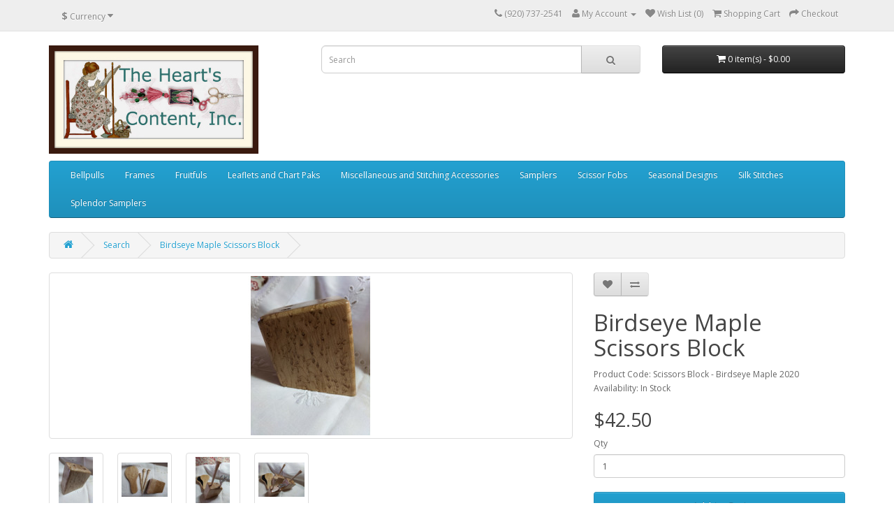

--- FILE ---
content_type: text/html; charset=utf-8
request_url: http://shop.theheartscontent.com/index.php?route=product/product&product_id=370&tag=Block
body_size: 7076
content:
<!DOCTYPE html>
<!--[if IE]><![endif]-->
<!--[if IE 8 ]><html dir="ltr" lang="en" class="ie8"><![endif]-->
<!--[if IE 9 ]><html dir="ltr" lang="en" class="ie9"><![endif]-->
<!--[if (gt IE 9)|!(IE)]><!-->
<html dir="ltr" lang="en">
<!--<![endif]-->
<head>
<meta charset="UTF-8" />
<meta name="viewport" content="width=device-width, initial-scale=1">
<title>Birdseye Maple Scissors Block</title>
<base href="http://shop.theheartscontent.com/" />
<meta name="description" content="Here Dennis features some of his Birdseye pieces and we also have others created for some of my class projects. Maple typically is a softwood but the Birdeye Maple is nice and firm; one of the harder woods to lathe. An abundance of this has become one of" />
<meta name="keywords" content= "birdseye maple, scissors block" />
<meta http-equiv="X-UA-Compatible" content="IE=edge">
<link href="http://shop.theheartscontent.com/image/catalog/maureenfavicon.jpg" rel="icon" />
<link href="http://shop.theheartscontent.com/index.php?route=product/product&amp;product_id=370" rel="canonical" />
<script src="catalog/view/javascript/jquery/jquery-2.1.1.min.js" type="text/javascript"></script>
<link href="catalog/view/javascript/bootstrap/css/bootstrap.min.css" rel="stylesheet" media="screen" />
<script src="catalog/view/javascript/bootstrap/js/bootstrap.min.js" type="text/javascript"></script>
<link href="catalog/view/javascript/font-awesome/css/font-awesome.min.css" rel="stylesheet" type="text/css" />
<link href="//fonts.googleapis.com/css?family=Open+Sans:400,400i,300,700" rel="stylesheet" type="text/css" />
<link href="catalog/view/theme/default/stylesheet/stylesheet.css" rel="stylesheet">
<link href="catalog/view/javascript/jquery/magnific/magnific-popup.css" type="text/css" rel="stylesheet" media="screen" />
<link href="catalog/view/javascript/jquery/datetimepicker/bootstrap-datetimepicker.min.css" type="text/css" rel="stylesheet" media="screen" />
<script src="catalog/view/javascript/common.js" type="text/javascript"></script>
<script src="catalog/view/javascript/jquery/magnific/jquery.magnific-popup.min.js" type="text/javascript"></script>
<script src="catalog/view/javascript/jquery/datetimepicker/moment.min.js" type="text/javascript"></script>
<script src="catalog/view/javascript/jquery/datetimepicker/bootstrap-datetimepicker.min.js" type="text/javascript"></script>
</head>
<body class="product-product-370">
<nav id="top">
  <div class="container">
    <div class="pull-left">
<form action="http://shop.theheartscontent.com/index.php?route=common/currency/currency" method="post" enctype="multipart/form-data" id="currency">
  <div class="btn-group">
    <button class="btn btn-link dropdown-toggle" data-toggle="dropdown">
                            <strong>$</strong>
            <span class="hidden-xs hidden-sm hidden-md">Currency</span> <i class="fa fa-caret-down"></i></button>
    <ul class="dropdown-menu">
                  <li><button class="currency-select btn btn-link btn-block" type="button" name="EUR">€ Euro</button></li>
                        <li><button class="currency-select btn btn-link btn-block" type="button" name="GBP">£ Pound Sterling</button></li>
                        <li><button class="currency-select btn btn-link btn-block" type="button" name="USD">$ US Dollar</button></li>
                </ul>
  </div>
  <input type="hidden" name="code" value="" />
  <input type="hidden" name="redirect" value="http://shop.theheartscontent.com/index.php?route=product/product&amp;product_id=370&amp;tag=Block" />
</form>
</div>
        <div id="top-links" class="nav pull-right">
      <ul class="list-inline">
        <li><a href="http://shop.theheartscontent.com/index.php?route=information/contact"><i class="fa fa-phone"></i></a> <span class="hidden-xs hidden-sm hidden-md">(920) 737-2541</span></li>
        <li class="dropdown"><a href="https://shop.theheartscontent.com/index.php?route=account/account" title="My Account" class="dropdown-toggle" data-toggle="dropdown"><i class="fa fa-user"></i> <span class="hidden-xs hidden-sm hidden-md">My Account</span> <span class="caret"></span></a>
          <ul class="dropdown-menu dropdown-menu-right">
                        <li><a href="https://shop.theheartscontent.com/index.php?route=account/register">Register</a></li>
            <li><a href="https://shop.theheartscontent.com/index.php?route=account/login">Login</a></li>
                      </ul>
        </li>
        <li><a href="https://shop.theheartscontent.com/index.php?route=account/wishlist" id="wishlist-total" title="Wish List (0)"><i class="fa fa-heart"></i> <span class="hidden-xs hidden-sm hidden-md">Wish List (0)</span></a></li>
        <li><a href="http://shop.theheartscontent.com/index.php?route=checkout/cart" title="Shopping Cart"><i class="fa fa-shopping-cart"></i> <span class="hidden-xs hidden-sm hidden-md">Shopping Cart</span></a></li>
        <li><a href="https://shop.theheartscontent.com/index.php?route=checkout/checkout" title="Checkout"><i class="fa fa-share"></i> <span class="hidden-xs hidden-sm hidden-md">Checkout</span></a></li>
      </ul>
    </div>
  </div>
</nav>
<header>
  <div class="container">
    <div class="row">
      <div class="col-sm-4">
        <div id="logo">
                    <a href="http://shop.theheartscontent.com/index.php?route=common/home"><img src="http://shop.theheartscontent.com/image/catalog/300x155flossietransgreenverdana.jpg" title="The Hearts Content, Inc." alt="The Hearts Content, Inc." class="img-responsive" /></a>
                  </div>
      </div>
      <div class="col-sm-5"><div id="search" class="input-group">
  <input type="text" name="search" value="" placeholder="Search" class="form-control input-lg" />
  <span class="input-group-btn">
    <button type="button" class="btn btn-default btn-lg"><i class="fa fa-search"></i></button>
  </span>
</div>      </div>
      <div class="col-sm-3"><div id="cart" class="btn-group btn-block">
  <button type="button" data-toggle="dropdown" data-loading-text="Loading..." class="btn btn-inverse btn-block btn-lg dropdown-toggle"><i class="fa fa-shopping-cart"></i> <span id="cart-total">0 item(s) - $0.00</span></button>
  <ul class="dropdown-menu pull-right">
        <li>
      <p class="text-center">Your shopping cart is empty!</p>
    </li>
      </ul>
</div>
</div>
    </div>
  </div>
</header>
<div class="container">
  <nav id="menu" class="navbar">
    <div class="navbar-header"><span id="category" class="visible-xs">Categories</span>
      <button type="button" class="btn btn-navbar navbar-toggle" data-toggle="collapse" data-target=".navbar-ex1-collapse"><i class="fa fa-bars"></i></button>
    </div>
    <div class="collapse navbar-collapse navbar-ex1-collapse">
      <ul class="nav navbar-nav">
                        <li><a href="http://shop.theheartscontent.com/index.php?route=product/category&amp;path=64">Bellpulls</a></li>
                                <li><a href="http://shop.theheartscontent.com/index.php?route=product/category&amp;path=63">Frames</a></li>
                                <li><a href="http://shop.theheartscontent.com/index.php?route=product/category&amp;path=59">Fruitfuls</a></li>
                                <li><a href="http://shop.theheartscontent.com/index.php?route=product/category&amp;path=25">Leaflets and Chart Paks</a></li>
                                <li><a href="http://shop.theheartscontent.com/index.php?route=product/category&amp;path=20">Miscellaneous and Stitching Accessories</a></li>
                                <li><a href="http://shop.theheartscontent.com/index.php?route=product/category&amp;path=33">Samplers</a></li>
                                <li><a href="http://shop.theheartscontent.com/index.php?route=product/category&amp;path=18">Scissor Fobs</a></li>
                                <li><a href="http://shop.theheartscontent.com/index.php?route=product/category&amp;path=60">Seasonal Designs</a></li>
                                <li><a href="http://shop.theheartscontent.com/index.php?route=product/category&amp;path=62">Silk Stitches</a></li>
                                <li><a href="http://shop.theheartscontent.com/index.php?route=product/category&amp;path=61">Splendor Samplers</a></li>
                      </ul>
    </div>
  </nav>
</div>
<div class="container">
  <ul class="breadcrumb">
        <li><a href="http://shop.theheartscontent.com/index.php?route=common/home"><i class="fa fa-home"></i></a></li>
        <li><a href="http://shop.theheartscontent.com/index.php?route=product/search&amp;tag=Block">Search</a></li>
        <li><a href="http://shop.theheartscontent.com/index.php?route=product/product&amp;tag=Block&amp;product_id=370">Birdseye Maple Scissors Block</a></li>
      </ul>
  <div class="row">                <div id="content" class="col-sm-12">      <div class="row">
                                <div class="col-sm-8">
                    <ul class="thumbnails">
                        <li><a class="thumbnail" href="http://shop.theheartscontent.com/image/cache/catalog/April 2020/Birdseye Maple/Birdseye-Maple-scissors-block3-500x500.jpg" title="Birdseye Maple Scissors Block"><img src="http://shop.theheartscontent.com/image/cache/catalog/April 2020/Birdseye Maple/Birdseye-Maple-scissors-block3-228x228.jpg" title="Birdseye Maple Scissors Block" alt="Birdseye Maple Scissors Block" /></a></li>
                                                <li class="image-additional"><a class="thumbnail" href="http://shop.theheartscontent.com/image/cache/catalog/April 2020/Birdseye Maple/Birdseye-Maple-Scissors=block-2-500x500.jpg" title="Birdseye Maple Scissors Block"> <img src="http://shop.theheartscontent.com/image/cache/catalog/April 2020/Birdseye Maple/Birdseye-Maple-Scissors=block-2-74x74.jpg" title="Birdseye Maple Scissors Block" alt="Birdseye Maple Scissors Block" /></a></li>
                        <li class="image-additional"><a class="thumbnail" href="http://shop.theheartscontent.com/image/cache/catalog/April 2020/Birdseye Maple/Birdseye-Maple-Scissors-Safe-laying-tool-scissors-block-4-500x500.jpg" title="Birdseye Maple Scissors Block"> <img src="http://shop.theheartscontent.com/image/cache/catalog/April 2020/Birdseye Maple/Birdseye-Maple-Scissors-Safe-laying-tool-scissors-block-4-74x74.jpg" title="Birdseye Maple Scissors Block" alt="Birdseye Maple Scissors Block" /></a></li>
                        <li class="image-additional"><a class="thumbnail" href="http://shop.theheartscontent.com/image/cache/catalog/April 2020/Birdseye Maple/Birdseye-Maple-Scissors-Safe-laying-tool-scissors-block-2-500x500.jpg" title="Birdseye Maple Scissors Block"> <img src="http://shop.theheartscontent.com/image/cache/catalog/April 2020/Birdseye Maple/Birdseye-Maple-Scissors-Safe-laying-tool-scissors-block-2-74x74.jpg" title="Birdseye Maple Scissors Block" alt="Birdseye Maple Scissors Block" /></a></li>
                        <li class="image-additional"><a class="thumbnail" href="http://shop.theheartscontent.com/image/cache/catalog/April 2020/Birdseye Maple/Birdseye-Maple-Scissors-Safe-laying-tool-scissors-block3-500x500.jpg" title="Birdseye Maple Scissors Block"> <img src="http://shop.theheartscontent.com/image/cache/catalog/April 2020/Birdseye Maple/Birdseye-Maple-Scissors-Safe-laying-tool-scissors-block3-74x74.jpg" title="Birdseye Maple Scissors Block" alt="Birdseye Maple Scissors Block" /></a></li>
                                  </ul>
                    <ul class="nav nav-tabs">
            <li class="active"><a href="#tab-description" data-toggle="tab">Description</a></li>
                                    <li><a href="#tab-review" data-toggle="tab">Reviews (0)</a></li>
                      </ul>
          <div class="tab-content">
            <div class="tab-pane active" id="tab-description"><p style="margin-bottom: 0px; font-stretch: normal; font-size: 18px; line-height: normal; font-family: &quot;Times New Roman&quot;; color: rgb(0, 0, 0);"><span style="-webkit-font-kerning: none;">Who doesn't love Birdeye Maple wood?&nbsp;</span>Here Dennis features some of his Birdseye pieces and we also have others created for some of my class projects. Maple typically is a softwood but the Birdeye Maple is nice and firm; one of the harder woods to lathe. An abundance of this has become one of Dennis's favorite woods to create with. Hard relates to the density of the wood, not that it is difficult to lathe. And by the way, the bark of this Birdseye Maple tree is nothing that would stand out in a forest. A good eye is needed to spot It.</p><p style="margin-bottom: 0px; font-stretch: normal; font-size: 18px; line-height: normal; font-family: &quot;Times New Roman&quot;; color: rgb(0, 0, 0); min-height: 21px;"><span style="-webkit-font-kerning: none;"></span></p><p style="margin-bottom: 0px; font-stretch: normal; font-size: 18px; line-height: normal; font-family: &quot;Times New Roman&quot;; color: rgb(0, 0, 0); min-height: 21px;">Birdseye Maple Scissors Block. Holds two pair of embroidery scissors and one laying tool. &nbsp; &nbsp; &nbsp;&nbsp;<br><span style="-webkit-font-kerning: none;"></span></p><p style="margin-bottom: 0px; font-stretch: normal; font-size: 18px; line-height: normal; font-family: &quot;Times New Roman&quot;; color: rgb(0, 0, 0); min-height: 21px;"><span style="-webkit-font-kerning: none;"></span></p><p style="margin-bottom: 0px; font-stretch: normal; font-size: 18px; line-height: normal; font-family: &quot;Times New Roman&quot;; color: rgb(0, 0, 0); min-height: 21px;"><span style="-webkit-font-kerning: none;"></span></p><p style="margin-bottom: 0px; font-stretch: normal; font-size: 18px; line-height: normal; font-family: &quot;Times New Roman&quot;; color: rgb(0, 0, 0); min-height: 21px;"><span style="font-weight: bold;">Sold Separately&nbsp;</span></p><p style="margin-bottom: 0px; font-stretch: normal; font-size: 18px; line-height: normal; font-family: &quot;Times New Roman&quot;; color: rgb(0, 0, 0); min-height: 21px;"><a href="http://shop.theheartscontent.com/index.php?route=product/product&amp;product_id=368&amp;search=birdseye" target="_blank">Birdseye Maple six inch laying tool</a></p><p style="margin-bottom: 0px; font-stretch: normal; font-size: 18px; line-height: normal; font-family: &quot;Times New Roman&quot;; color: rgb(0, 0, 0); min-height: 21px;"><br></p><p style="margin-bottom: 0px; font-stretch: normal; font-size: 18px; line-height: normal; font-family: &quot;Times New Roman&quot;; color: rgb(0, 0, 0); min-height: 21px;"><a href="http://shop.theheartscontent.com/index.php?route=product/product&amp;product_id=369&amp;search=birdseye" target="_blank">Birdseye Maple Scissors Safe</a> with brass screw hinge, and felted inside bottom to protect YOUR scissors.&nbsp;<span style="font-weight: bold;">Scissors is not included</span>.<br></p><p></p><p style="margin-bottom: 0px; font-stretch: normal; font-size: 18px; line-height: normal; font-family: &quot;Times New Roman&quot;; color: rgb(0, 0, 0);"><br></p></div>
                                    <div class="tab-pane" id="tab-review">
              <form class="form-horizontal">
                <div id="review"></div>
                <h2>Write a review</h2>
                <div class="form-group required">
                  <div class="col-sm-12">
                    <label class="control-label" for="input-name">Your Name</label>
                    <input type="text" name="name" value="" id="input-name" class="form-control" />
                  </div>
                </div>
                <div class="form-group required">
                  <div class="col-sm-12">
                    <label class="control-label" for="input-review">Your Review</label>
                    <textarea name="text" rows="5" id="input-review" class="form-control"></textarea>
                    <div class="help-block"><span class="text-danger">Note:</span> HTML is not translated!</div>
                  </div>
                </div>
                <div class="form-group required">
                  <div class="col-sm-12">
                    <label class="control-label">Rating</label>
                    &nbsp;&nbsp;&nbsp; Bad&nbsp;
                    <input type="radio" name="rating" value="1" />
                    &nbsp;
                    <input type="radio" name="rating" value="2" />
                    &nbsp;
                    <input type="radio" name="rating" value="3" />
                    &nbsp;
                    <input type="radio" name="rating" value="4" />
                    &nbsp;
                    <input type="radio" name="rating" value="5" />
                    &nbsp;Good</div>
                </div>
                <div class="form-group required">
                  <div class="col-sm-12">
                    <label class="control-label" for="input-captcha">Enter the code in the box below</label>
                    <input type="text" name="captcha" value="" id="input-captcha" class="form-control" />
                  </div>
                </div>
                <div class="form-group">
                  <div class="col-sm-12"> <img src="index.php?route=tool/captcha" alt="" id="captcha" /> </div>
                </div>
                <div class="buttons">
                  <div class="pull-right">
                    <button type="button" id="button-review" data-loading-text="Loading..." class="btn btn-primary">Continue</button>
                  </div>
                </div>
              </form>
            </div>
                      </div>
        </div>
                                <div class="col-sm-4">
          <div class="btn-group">
            <button type="button" data-toggle="tooltip" class="btn btn-default" title="Add to Wish List" onclick="wishlist.add('370');"><i class="fa fa-heart"></i></button>
            <button type="button" data-toggle="tooltip" class="btn btn-default" title="Compare this Product" onclick="compare.add('370');"><i class="fa fa-exchange"></i></button>
          </div>
          <h1>Birdseye Maple Scissors Block</h1>
          <ul class="list-unstyled">
                        <li>Product Code: Scissors Block - Birdseye Maple 2020</li>
                        <li>Availability: In Stock</li>
          </ul>
                    <ul class="list-unstyled">
                        <li>
              <h2>$42.50</h2>
            </li>
                                                          </ul>
                    <div id="product">
                                    <div class="form-group">
              <label class="control-label" for="input-quantity">Qty</label>
              <input type="text" name="quantity" value="1" size="2" id="input-quantity" class="form-control" />
              <input type="hidden" name="product_id" value="370" />
              <br />
              <button type="button" id="button-cart" data-loading-text="Loading..." class="btn btn-primary btn-lg btn-block">Add to Cart</button>
            </div>
                      </div>
                    <div class="rating">
            <p>
                                          <span class="fa fa-stack"><i class="fa fa-star-o fa-stack-1x"></i></span>
                                                        <span class="fa fa-stack"><i class="fa fa-star-o fa-stack-1x"></i></span>
                                                        <span class="fa fa-stack"><i class="fa fa-star-o fa-stack-1x"></i></span>
                                                        <span class="fa fa-stack"><i class="fa fa-star-o fa-stack-1x"></i></span>
                                                        <span class="fa fa-stack"><i class="fa fa-star-o fa-stack-1x"></i></span>
                                          <a href="" onclick="$('a[href=\'#tab-review\']').trigger('click'); return false;">0 reviews</a> / <a href="" onclick="$('a[href=\'#tab-review\']').trigger('click'); return false;">Write a review</a></p>
            <hr>
            <!-- AddThis Button BEGIN -->
            <div class="addthis_toolbox addthis_default_style"><a class="addthis_button_facebook_like" fb:like:layout="button_count"></a> <a class="addthis_button_tweet"></a> <a class="addthis_button_pinterest_pinit"></a> <a class="addthis_counter addthis_pill_style"></a></div>
            <script type="text/javascript" src="//s7.addthis.com/js/300/addthis_widget.js#pubid=ra-515eeaf54693130e"></script> 
            <!-- AddThis Button END --> 
          </div>
                  </div>
      </div>
            <h3>Related Products</h3>
      <div class="row">
                                                <div class="col-lg-3 col-md-3 col-sm-6 col-xs-12">
          <div class="product-thumb transition">
            <div class="image"><a href="http://shop.theheartscontent.com/index.php?route=product/product&amp;product_id=306"><img src="http://shop.theheartscontent.com/image/cache/catalog/Misc. and Stitching Accessories/wood_scissor_block-80x80.JPG" alt="Dymondwood Scissors Block" title="Dymondwood Scissors Block" class="img-responsive" /></a></div>
            <div class="caption">
              <h4><a href="http://shop.theheartscontent.com/index.php?route=product/product&amp;product_id=306">Dymondwood Scissors Block</a></h4>
              <p>Mr. Heart's Content, Dennis has hand-crafted these quality Rainforest solid hardwood DymondWood scis..</p>
                                          <p class="price">
                                $44.00                                              </p>
                          </div>
            <div class="button-group">
              <button type="button" onclick="cart.add('306');"><span class="hidden-xs hidden-sm hidden-md">Add to Cart</span> <i class="fa fa-shopping-cart"></i></button>
              <button type="button" data-toggle="tooltip" title="Add to Wish List" onclick="wishlist.add('306');"><i class="fa fa-heart"></i></button>
              <button type="button" data-toggle="tooltip" title="Compare this Product" onclick="compare.add('306');"><i class="fa fa-exchange"></i></button>
            </div>
          </div>
        </div>
                <div class="clearfix visible-md"></div>
                                                        <div class="col-lg-3 col-md-3 col-sm-6 col-xs-12">
          <div class="product-thumb transition">
            <div class="image"><a href="http://shop.theheartscontent.com/index.php?route=product/product&amp;product_id=364"><img src="http://shop.theheartscontent.com/image/cache/catalog/April 2020/Dymond Wood/Dymond-wood-scissors-block-80x80.jpg" alt="Dymond Wood Scissors Block" title="Dymond Wood Scissors Block" class="img-responsive" /></a></div>
            <div class="caption">
              <h4><a href="http://shop.theheartscontent.com/index.php?route=product/product&amp;product_id=364">Dymond Wood Scissors Block</a></h4>
              <p>Here it is. Dymond Wood! Most sought rainforest wood of all. The Rainforest Birch is actually grown ..</p>
                                          <p class="price">
                                $44.00                                              </p>
                          </div>
            <div class="button-group">
              <button type="button" onclick="cart.add('364');"><span class="hidden-xs hidden-sm hidden-md">Add to Cart</span> <i class="fa fa-shopping-cart"></i></button>
              <button type="button" data-toggle="tooltip" title="Add to Wish List" onclick="wishlist.add('364');"><i class="fa fa-heart"></i></button>
              <button type="button" data-toggle="tooltip" title="Compare this Product" onclick="compare.add('364');"><i class="fa fa-exchange"></i></button>
            </div>
          </div>
        </div>
                                                        <div class="col-lg-3 col-md-3 col-sm-6 col-xs-12">
          <div class="product-thumb transition">
            <div class="image"><a href="http://shop.theheartscontent.com/index.php?route=product/product&amp;product_id=365"><img src="http://shop.theheartscontent.com/image/cache/catalog/April 2020/Honduras Cocobolo wood Scissors Safe/Honduras-Cocobolo-wood-scissors-keep-80x80.jpg" alt="Honduras Cocobolo wood Scissors Safe" title="Honduras Cocobolo wood Scissors Safe" class="img-responsive" /></a></div>
            <div class="caption">
              <h4><a href="http://shop.theheartscontent.com/index.php?route=product/product&amp;product_id=365">Honduras Cocobolo wood Scissors Safe</a></h4>
              <p>Honduras Cocobolo wood Scissors Safe with brass screw hinge and felted inside bottom to protect YOUR..</p>
                                          <p class="price">
                                $34.50                                              </p>
                          </div>
            <div class="button-group">
              <button type="button" onclick="cart.add('365');"><span class="hidden-xs hidden-sm hidden-md">Add to Cart</span> <i class="fa fa-shopping-cart"></i></button>
              <button type="button" data-toggle="tooltip" title="Add to Wish List" onclick="wishlist.add('365');"><i class="fa fa-heart"></i></button>
              <button type="button" data-toggle="tooltip" title="Compare this Product" onclick="compare.add('365');"><i class="fa fa-exchange"></i></button>
            </div>
          </div>
        </div>
                                                        <div class="col-lg-3 col-md-3 col-sm-6 col-xs-12">
          <div class="product-thumb transition">
            <div class="image"><a href="http://shop.theheartscontent.com/index.php?route=product/product&amp;product_id=367"><img src="http://shop.theheartscontent.com/image/cache/catalog/April 2020/Red_White_Blue/Red White and Blue Dymond Wood Scissors Block-80x80.jpg" alt="Red White and Blue Dymond Wood Scissors Block" title="Red White and Blue Dymond Wood Scissors Block" class="img-responsive" /></a></div>
            <div class="caption">
              <h4><a href="http://shop.theheartscontent.com/index.php?route=product/product&amp;product_id=367">Red White and Blue Dymond Wood Scissors Block</a></h4>
              <p>A Dymond Wood that has never been released before.&nbsp;We love our country and Dennis and I are cal..</p>
                                          <p class="price">
                                $44.00                                              </p>
                          </div>
            <div class="button-group">
              <button type="button" onclick="cart.add('367');"><span class="hidden-xs hidden-sm hidden-md">Add to Cart</span> <i class="fa fa-shopping-cart"></i></button>
              <button type="button" data-toggle="tooltip" title="Add to Wish List" onclick="wishlist.add('367');"><i class="fa fa-heart"></i></button>
              <button type="button" data-toggle="tooltip" title="Compare this Product" onclick="compare.add('367');"><i class="fa fa-exchange"></i></button>
            </div>
          </div>
        </div>
                                                        <div class="col-lg-3 col-md-3 col-sm-6 col-xs-12">
          <div class="product-thumb transition">
            <div class="image"><a href="http://shop.theheartscontent.com/index.php?route=product/product&amp;product_id=368"><img src="http://shop.theheartscontent.com/image/cache/catalog/April 2020/Birdseye Maple/Birdseye-Maple-Scissors-Safe-laying-tool-scissors-block-2-80x80.jpg" alt="Birdseye Maple six inch laying tool" title="Birdseye Maple six inch laying tool" class="img-responsive" /></a></div>
            <div class="caption">
              <h4><a href="http://shop.theheartscontent.com/index.php?route=product/product&amp;product_id=368">Birdseye Maple six inch laying tool</a></h4>
              <p>Who doesn't love Birdeye Maple wood?&nbsp;Here Dennis features some of his Birdseye pieces and we al..</p>
                                          <p class="price">
                                $21.00                                              </p>
                          </div>
            <div class="button-group">
              <button type="button" onclick="cart.add('368');"><span class="hidden-xs hidden-sm hidden-md">Add to Cart</span> <i class="fa fa-shopping-cart"></i></button>
              <button type="button" data-toggle="tooltip" title="Add to Wish List" onclick="wishlist.add('368');"><i class="fa fa-heart"></i></button>
              <button type="button" data-toggle="tooltip" title="Compare this Product" onclick="compare.add('368');"><i class="fa fa-exchange"></i></button>
            </div>
          </div>
        </div>
                <div class="clearfix visible-md"></div>
                                                        <div class="col-lg-3 col-md-3 col-sm-6 col-xs-12">
          <div class="product-thumb transition">
            <div class="image"><a href="http://shop.theheartscontent.com/index.php?route=product/product&amp;product_id=369"><img src="http://shop.theheartscontent.com/image/cache/catalog/April 2020/Birdseye Maple/Birdseye-Maple-Scissors-Safe-laying-tool-scissors-block-4-80x80.jpg" alt="Birdseye Maple Scissors Safe" title="Birdseye Maple Scissors Safe" class="img-responsive" /></a></div>
            <div class="caption">
              <h4><a href="http://shop.theheartscontent.com/index.php?route=product/product&amp;product_id=369">Birdseye Maple Scissors Safe</a></h4>
              <p>Who doesn't love Birdeye Maple wood?&nbsp;Here Dennis features some of his Birdseye pieces and we al..</p>
                                          <p class="price">
                                $34.50                                              </p>
                          </div>
            <div class="button-group">
              <button type="button" onclick="cart.add('369');"><span class="hidden-xs hidden-sm hidden-md">Add to Cart</span> <i class="fa fa-shopping-cart"></i></button>
              <button type="button" data-toggle="tooltip" title="Add to Wish List" onclick="wishlist.add('369');"><i class="fa fa-heart"></i></button>
              <button type="button" data-toggle="tooltip" title="Compare this Product" onclick="compare.add('369');"><i class="fa fa-exchange"></i></button>
            </div>
          </div>
        </div>
                                                        <div class="col-lg-3 col-md-3 col-sm-6 col-xs-12">
          <div class="product-thumb transition">
            <div class="image"><a href="http://shop.theheartscontent.com/index.php?route=product/product&amp;product_id=372"><img src="http://shop.theheartscontent.com/image/cache/catalog/April 2020/PurpleHeart/PurpleHeart-wood-with-scissors-80x80.jpg" alt="PurpleHeart Wood Scissors Block" title="PurpleHeart Wood Scissors Block" class="img-responsive" /></a></div>
            <div class="caption">
              <h4><a href="http://shop.theheartscontent.com/index.php?route=product/product&amp;product_id=372">PurpleHeart Wood Scissors Block</a></h4>
              <p>One of Costa Rica's rarest and exotic woods. PurpleHeart wood. Every time we visit or order, it beco..</p>
                                          <p class="price">
                                $40.00                                              </p>
                          </div>
            <div class="button-group">
              <button type="button" onclick="cart.add('372');"><span class="hidden-xs hidden-sm hidden-md">Add to Cart</span> <i class="fa fa-shopping-cart"></i></button>
              <button type="button" data-toggle="tooltip" title="Add to Wish List" onclick="wishlist.add('372');"><i class="fa fa-heart"></i></button>
              <button type="button" data-toggle="tooltip" title="Compare this Product" onclick="compare.add('372');"><i class="fa fa-exchange"></i></button>
            </div>
          </div>
        </div>
                              </div>
                  <p>Tags:                        <a href="http://shop.theheartscontent.com/index.php?route=product/search&amp;tag=Scissors">Scissors</a>,
                                <a href="http://shop.theheartscontent.com/index.php?route=product/search&amp;tag=Scissors Block">Scissors Block</a>,
                                <a href="http://shop.theheartscontent.com/index.php?route=product/search&amp;tag=Scissors Blocks">Scissors Blocks</a>,
                                <a href="http://shop.theheartscontent.com/index.php?route=product/search&amp;tag=Wood">Wood</a>,
                                <a href="http://shop.theheartscontent.com/index.php?route=product/search&amp;tag=Birdseye Maple">Birdseye Maple</a>
                      </p>
            <div class="list-group">
      <a href="http://shop.theheartscontent.com/index.php?route=product/category&amp;path=65" class="list-group-item">NEW IN 2025 (4)</a>
        <a href="http://shop.theheartscontent.com/index.php?route=product/category&amp;path=64" class="list-group-item">Bellpulls (6)</a>
        <a href="http://shop.theheartscontent.com/index.php?route=product/category&amp;path=63" class="list-group-item">Frames (20)</a>
        <a href="http://shop.theheartscontent.com/index.php?route=product/category&amp;path=59" class="list-group-item">Fruitfuls (18)</a>
        <a href="http://shop.theheartscontent.com/index.php?route=product/category&amp;path=25" class="list-group-item">Leaflets and Chart Paks (10)</a>
        <a href="http://shop.theheartscontent.com/index.php?route=product/category&amp;path=20" class="list-group-item">Miscellaneous and Stitching Accessories (144)</a>
        <a href="http://shop.theheartscontent.com/index.php?route=product/category&amp;path=33" class="list-group-item">Samplers (41)</a>
        <a href="http://shop.theheartscontent.com/index.php?route=product/category&amp;path=18" class="list-group-item">Scissor Fobs (26)</a>
        <a href="http://shop.theheartscontent.com/index.php?route=product/category&amp;path=60" class="list-group-item">Seasonal Designs (25)</a>
        <a href="http://shop.theheartscontent.com/index.php?route=product/category&amp;path=62" class="list-group-item">Silk Stitches (22)</a>
        <a href="http://shop.theheartscontent.com/index.php?route=product/category&amp;path=61" class="list-group-item">Splendor Samplers (26)</a>
    </div>
</div>
    </div>
</div>
<script type="text/javascript"><!--
$('select[name=\'recurring_id\'], input[name="quantity"]').change(function(){
	$.ajax({
		url: 'index.php?route=product/product/getRecurringDescription',
		type: 'post',
		data: $('input[name=\'product_id\'], input[name=\'quantity\'], select[name=\'recurring_id\']'),
		dataType: 'json',
		beforeSend: function() {
			$('#recurring-description').html('');
		},
		success: function(json) {
			$('.alert, .text-danger').remove();
			
			if (json['success']) {
				$('#recurring-description').html(json['success']);
			}
		}
	});
});
//--></script> 
<script type="text/javascript"><!--
$('#button-cart').on('click', function() {
	$.ajax({
		url: 'index.php?route=checkout/cart/add',
		type: 'post',
		data: $('#product input[type=\'text\'], #product input[type=\'hidden\'], #product input[type=\'radio\']:checked, #product input[type=\'checkbox\']:checked, #product select, #product textarea'),
		dataType: 'json',
		beforeSend: function() {
			$('#button-cart').button('loading');
		},
		complete: function() {
			$('#button-cart').button('reset');
		},
		success: function(json) {
			$('.alert, .text-danger').remove();
			$('.form-group').removeClass('has-error');

			if (json['error']) {
				if (json['error']['option']) {
					for (i in json['error']['option']) {
						var element = $('#input-option' + i.replace('_', '-'));
						
						if (element.parent().hasClass('input-group')) {
							element.parent().after('<div class="text-danger">' + json['error']['option'][i] + '</div>');
						} else {
							element.after('<div class="text-danger">' + json['error']['option'][i] + '</div>');
						}
					}
				}
				
				if (json['error']['recurring']) {
					$('select[name=\'recurring_id\']').after('<div class="text-danger">' + json['error']['recurring'] + '</div>');
				}
				
				// Highlight any found errors
				$('.text-danger').parent().addClass('has-error');
			}
			
			if (json['success']) {
				$('.breadcrumb').after('<div class="alert alert-success">' + json['success'] + '<button type="button" class="close" data-dismiss="alert">&times;</button></div>');
				
				$('#cart-total').html(json['total']);
				
				$('html, body').animate({ scrollTop: 0 }, 'slow');
				
				$('#cart > ul').load('index.php?route=common/cart/info ul li');
			}
		}
	});
});
//--></script> 
<script type="text/javascript"><!--
$('.date').datetimepicker({
	pickTime: false
});

$('.datetime').datetimepicker({
	pickDate: true,
	pickTime: true
});

$('.time').datetimepicker({
	pickDate: false
});

$('button[id^=\'button-upload\']').on('click', function() {
	var node = this;
	
	$('#form-upload').remove();
	
	$('body').prepend('<form enctype="multipart/form-data" id="form-upload" style="display: none;"><input type="file" name="file" /></form>');
	
	$('#form-upload input[name=\'file\']').trigger('click');
	
	$('#form-upload input[name=\'file\']').on('change', function() {
		$.ajax({
			url: 'index.php?route=tool/upload',
			type: 'post',
			dataType: 'json',
			data: new FormData($(this).parent()[0]),
			cache: false,
			contentType: false,
			processData: false,
			beforeSend: function() {
				$(node).button('loading');
			},
			complete: function() {
				$(node).button('reset');
			},
			success: function(json) {
				$('.text-danger').remove();
				
				if (json['error']) {
					$(node).parent().find('input').after('<div class="text-danger">' + json['error'] + '</div>');
				}
				
				if (json['success']) {
					alert(json['success']);
					
					$(node).parent().find('input').attr('value', json['code']);
				}
			},
			error: function(xhr, ajaxOptions, thrownError) {
				alert(thrownError + "\r\n" + xhr.statusText + "\r\n" + xhr.responseText);
			}
		});
	});
});
//--></script> 
<script type="text/javascript"><!--
$('#review').delegate('.pagination a', 'click', function(e) {
  e.preventDefault();

    $('#review').fadeOut('slow');

    $('#review').load(this.href);

    $('#review').fadeIn('slow');
});

$('#review').load('index.php?route=product/product/review&product_id=370');

$('#button-review').on('click', function() {
	$.ajax({
		url: 'index.php?route=product/product/write&product_id=370',
		type: 'post',
		dataType: 'json',
		data: 'name=' + encodeURIComponent($('input[name=\'name\']').val()) + '&text=' + encodeURIComponent($('textarea[name=\'text\']').val()) + '&rating=' + encodeURIComponent($('input[name=\'rating\']:checked').val() ? $('input[name=\'rating\']:checked').val() : '') + '&captcha=' + encodeURIComponent($('input[name=\'captcha\']').val()),
		beforeSend: function() {
			$('#button-review').button('loading');
		},
		complete: function() {
			$('#button-review').button('reset');
			$('#captcha').attr('src', 'index.php?route=tool/captcha#'+new Date().getTime());
			$('input[name=\'captcha\']').val('');
		},
		success: function(json) {
			$('.alert-success, .alert-danger').remove();
			
			if (json['error']) {
				$('#review').after('<div class="alert alert-danger"><i class="fa fa-exclamation-circle"></i> ' + json['error'] + '</div>');
			}
			
			if (json['success']) {
				$('#review').after('<div class="alert alert-success"><i class="fa fa-check-circle"></i> ' + json['success'] + '</div>');
				
				$('input[name=\'name\']').val('');
				$('textarea[name=\'text\']').val('');
				$('input[name=\'rating\']:checked').prop('checked', false);
				$('input[name=\'captcha\']').val('');
			}
		}
	});
});

$(document).ready(function() {
	$('.thumbnails').magnificPopup({
		type:'image',
		delegate: 'a',
		gallery: {
			enabled:true
		}
	});
});
//--></script> 
<footer>
  <div class="container">
    <div class="row">
            <div class="col-sm-3">
        <h5>Information</h5>
        <ul class="list-unstyled">
                    <li><a href="http://shop.theheartscontent.com/index.php?route=information/information&amp;information_id=4">About Us</a></li>
                    <li><a href="http://shop.theheartscontent.com/index.php?route=information/information&amp;information_id=6">Delivery Information</a></li>
                    <li><a href="http://shop.theheartscontent.com/index.php?route=information/information&amp;information_id=3">Privacy Policy</a></li>
                    <li><a href="http://shop.theheartscontent.com/index.php?route=information/information&amp;information_id=5">Terms &amp; Conditions</a></li>
                    <li><a href="http://shop.theheartscontent.com/index.php?route=information/information&amp;information_id=7">Return Policy</a></li>
                  </ul>
      </div>
            <div class="col-sm-3">
        <h5>Customer Service</h5>
        <ul class="list-unstyled">
          <li><a href="http://shop.theheartscontent.com/index.php?route=information/contact">Contact Us</a></li>
          <li><a href="https://shop.theheartscontent.com/index.php?route=account/return/add">Returns</a></li>
          <li><a href="http://shop.theheartscontent.com/index.php?route=information/sitemap">Site Map</a></li>
        </ul>
      </div>
      <div class="col-sm-3">
        <h5>Extras</h5>
        <ul class="list-unstyled">
          <li><a href="http://shop.theheartscontent.com/index.php?route=product/manufacturer">Brands</a></li>
          <li><a href="https://shop.theheartscontent.com/index.php?route=account/voucher">Gift Vouchers</a></li>
          <li><a href="https://shop.theheartscontent.com/index.php?route=affiliate/account">Affiliates</a></li>
          <li><a href="http://shop.theheartscontent.com/index.php?route=product/special">Specials</a></li>
        </ul>
      </div>
      <div class="col-sm-3">
        <h5>My Account</h5>
        <ul class="list-unstyled">
          <li><a href="https://shop.theheartscontent.com/index.php?route=account/account">My Account</a></li>
          <li><a href="https://shop.theheartscontent.com/index.php?route=account/order">Order History</a></li>
          <li><a href="https://shop.theheartscontent.com/index.php?route=account/wishlist">Wish List</a></li>
          <li><a href="https://shop.theheartscontent.com/index.php?route=account/newsletter">Newsletter</a></li>
        </ul>
      </div>
    </div>
    <hr>
    <p>Powered By <a href="http://www.opencart.com">OpenCart</a><br /> The Hearts Content, Inc. &copy; 2026</p> 
  </div>
</footer>

<!--
OpenCart is open source software and you are free to remove the powered by OpenCart if you want, but its generally accepted practise to make a small donation.
Please donate via PayPal to donate@opencart.com
//--> 

<!-- Theme created by Welford Media for OpenCart 2.0 www.welfordmedia.co.uk -->

</body></html>